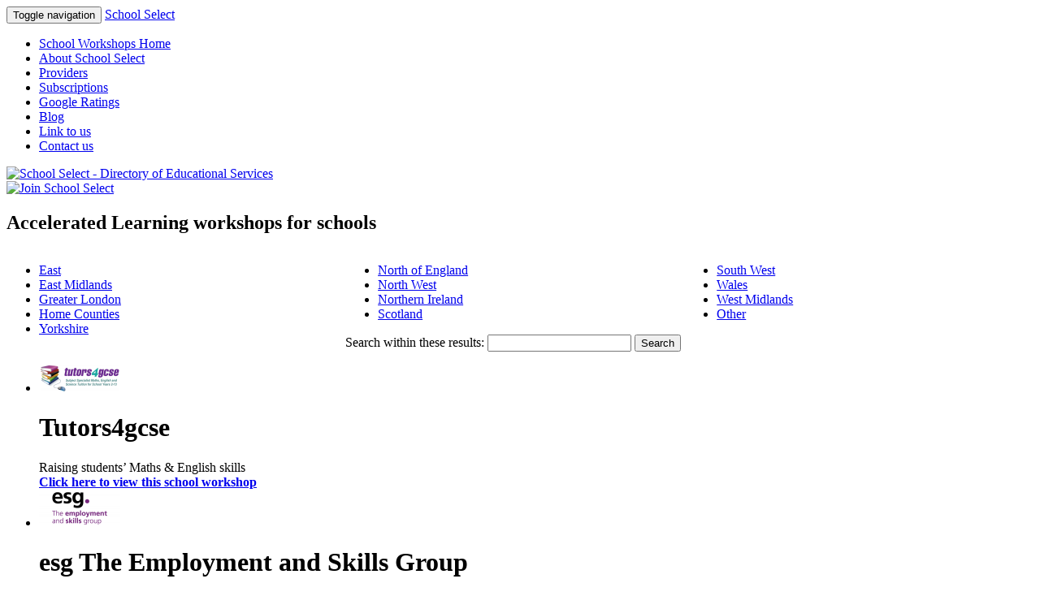

--- FILE ---
content_type: text/html; charset=UTF-8
request_url: http://school-workshops.com/category/educational-resources/accelerated-learning/
body_size: 6349
content:
<!DOCTYPE html>
<html lang="en">
<head>
  <title>Accelerated Learning for Schools</title>
  <meta http-equiv="Content-Type" content="text/html; charset=UTF-8" />
  <meta name="viewport" content="width=device-width, initial-scale=1">
  <meta name="copyright" content="Copyright, School Select. All rights reserved" />
  <meta name="robots" content="index, follow" />
  <meta name="revisit-after" content="7 days" />
  <meta name="google-site-verification" content="6yhMsQupbvUUW8QSAVK5PRF4_E4QU7iGf_hFpZGAfRQ" />
  <meta name="description" content="Accelerated Learning for Schools" />
<meta name="keywords" content="Accelerated Learning for Schools" />  <link rel="canonical" href="http://school-workshops.com/category/educational-resources/accelerated-learning/" />  <link href="http://school-workshops.com/template/bs-schoolselect/css/style.css" rel="stylesheet" type="text/css" />
  <link rel="shortcut icon" href="http://school-workshops.com/template/bs-schoolselect/images/favicon.ico" />
    <script type="text/javascript" src="http://school-workshops.com/includes/jquery/jquery.js"></script>
<script type="text/javascript" src="http://school-workshops.com/includes/jquery/jquery_custom.js"></script>
<script type="text/javascript" src="http://school-workshops.com/includes/javascript_global.js"></script>
<script type="text/javascript" src="http://school-workshops.com/template/bs-schoolselect/javascript.js"></script>
<script type="text/javascript">
//<![CDATA[
$(window).load(function(){$.ajaxSetup({url:"http://school-workshops.com/ajax.php",type:"POST",data:{from_pmd:"e8af65f2e684f10b8c7e1fff61562207"}});$.getScript("http://school-workshops.com/cron.php?type=javascript");});
//]]>
</script>

<script language="JavaScript" type="text/JavaScript">
<!--
function MM_swapImgRestore() { //v3.0
  var i,x,a=document.MM_sr; for(i=0;a&&i<a.length&&(x=a[i])&&x.oSrc;i++) x.src=x.oSrc;
}

function MM_preloadImages() { //v3.0
  var d=document; if(d.images){ if(!d.MM_p) d.MM_p=new Array();
    var i,j=d.MM_p.length,a=MM_preloadImages.arguments; for(i=0; i<a.length; i++)
    if (a[i].indexOf("#")!=0){ d.MM_p[j]=new Image; d.MM_p[j++].src=a[i];}}
}

function MM_findObj(n, d) { //v4.01
  var p,i,x;  if(!d) d=document; if((p=n.indexOf("?"))>0&&parent.frames.length) {
    d=parent.frames[n.substring(p+1)].document; n=n.substring(0,p);}
  if(!(x=d[n])&&d.all) x=d.all[n]; for (i=0;!x&&i<d.forms.length;i++) x=d.forms[i][n];
  for(i=0;!x&&d.layers&&i<d.layers.length;i++) x=MM_findObj(n,d.layers[i].document);
  if(!x && d.getElementById) x=d.getElementById(n); return x;
}

function MM_swapImage() { //v3.0
  var i,j=0,x,a=MM_swapImage.arguments; document.MM_sr=new Array; for(i=0;i<(a.length-2);i+=3)
   if ((x=MM_findObj(a[i]))!=null){document.MM_sr[j++]=x; if(!x.oSrc) x.oSrc=x.src; x.src=a[i+2];}
}
//-->
</script>

    <script src="http://school-workshops.com/template/bs-schoolselect//bootstrap/js/bootstrap.js"></script>
    <link href="http://school-workshops.com/template/bs-schoolselect//bootstrap/css/bootstrap.css" rel="stylesheet" media="screen">
    <link href="http://school-workshops.com/template/bs-schoolselect//bootstrap/css/font-awesome.css" rel="stylesheet" media="screen">
    <link rel="stylesheet" type="text/css" href="http://school-workshops.com/includes/jquery/jquery.css" />
<link rel="stylesheet" type="text/css" href="http://school-workshops.com/template/bs-schoolselect/css.css" />
    <!--[if lt IE 9]>
      <script src="http://school-workshops.com/template/bs-schoolselect//bootstrap/js/html5shiv.js"></script>
      <script src="http://school-workshops.com/template/bs-schoolselect//bootstrap/js/respond.js"></script>
    <![endif]-->
  </head>
<body>


<div id="fb-root"></div>
<script>(function(d, s, id) {
  var js, fjs = d.getElementsByTagName(s)[0];
  if (d.getElementById(id)) return;
  js = d.createElement(s); js.id = id;
  js.src = "//connect.facebook.net/en_GB/sdk.js#xfbml=1&version=v2.10&appId=262742327080548";
  fjs.parentNode.insertBefore(js, fjs);
}(document, 'script', 'facebook-jssdk'));</script>

  <!-- header -->
  <div id="header">

	<!-- Google Code for All Previous visitors Remarketing List -->
<script type="text/javascript">
/* <![CDATA[ */
var google_conversion_id = 964689792;
var google_conversion_language = "en";
var google_conversion_format = "3";
var google_conversion_color = "ffffff";
var google_conversion_label = "9K2iCMCrvQMQgP__ywM";
var google_conversion_value = 0;
/* ]]> */
</script>
<script type="text/javascript" src="http://www.googleadservices.com/pagead/conversion.js">
</script>

<noscript>
<div style="display:inline;">
<img height="1" width="1" style="border-style:none;" alt="" src="http://www.googleadservices.com/pagead/conversion/964689792/?label=9K2iCMCrvQMQgP__ywM&amp;guid=ON&amp;script=0"/>
</div>
</noscript>

    <!-- topmenu -->	
	<nav class="navbar navbar-school">
      <div class="container">
        <div class="navbar-header">
          <button type="button" class="navbar-toggle collapsed" data-toggle="collapse" data-target="#navbar" aria-expanded="false" aria-controls="navbar">
            <span class="sr-only">Toggle navigation</span>
            <span class="icon-bar"></span>
            <span class="icon-bar"></span>
            <span class="icon-bar"></span>
          </button>
          <a class="navbar-brand visible-xs" href="http://school-workshops.com">School Select</a>
        </div>
        <div id="navbar" class="navbar-collapse collapse">
          <ul class="nav navbar-nav navbar-left">			
			<li><a href="http://school-workshops.com" class="style11">School Workshops Home</a></li>
			<li><a href="http://school-workshops.com/page.php?id=1" class="style11">About School Select</a></li>
			<li><a href="http://school-workshops.com/page.php?id=8" class="style11">Providers</a></li>
			<li><a href="http://school-workshops.com/page.php?id=7" class="style11">Subscriptions</a></li>
			<li><a href="http://school-workshops.com/page.php?id=2" class="style11">Google Ratings</a></li>
			<li><a href="http://school-workshops.com/blog.php" class="style11">Blog</a></li>
			<li><a href="http://school-workshops.com/page.php?id=4" class="style11">Link to us</a></li>
			<li><a href="http://school-workshops.com/contact.php" class="style11">Contact us</a>
          </ul>
        </div><!--/.nav-collapse -->
      </div>
    </nav>
    <!-- / topmenu -->

	<div class="clearfix"></div>

	</div>
	<!-- / header -->
  
  
	<!-- wrapper -->
	<div class="container">

    <!-- logo -->
    <div class="row">
	  <div class="col-xs-12 col-md-8 hidden-xs"><div id="logo">
      <a href="http://school-workshops.com"><img class="img-responsive" src="http://school-workshops.com/template/bs-schoolselect/images/school-select-logo.png" alt="School Select - Directory of Educational Services" title="School Select - Directory of Educational Services" /></a>
	  </div></div>
	  <div class="col-xs-12 col-md-4 hidden-xs">
	    <a href="http://school-workshops.com/page.php?id=8"><img class="img-responsive" src="http://school-workshops.com/template/bs-schoolselect/images/join-school-select.png" alt="Join School Select" /></a>
	  </div>
    </div>
    <!-- / logo -->
  
  <!-- main body -->

  <div class="row">
    
    <!-- content column -->
    <div class="col-xs-12 col-md-8"><!-- id="main" class="clearingfix" -->
    
            
	        
      <!-- main content -->
      <div class="content" style="@media (max-width: 576px) { .div.content { padding: 0; margin:0; border:0; } }">
	  
	  
            <h2>Accelerated Learning workshops for schools</h2>
    <div class="home_categories">
        <div style="float: left; width: 33%">
        <ul class="location_list">
                            <li class="location_list">
                                        <div class="location">
                                                    <a href="http://school-workshops.com/category/educational-resources/accelerated-learning/location/east/">East</a>
                                                <br />
                    </div>
                                        <div class="sublocations">
                                                                    </div> 
                </li>
                            <li class="location_list">
                                        <div class="location">
                                                    <a href="http://school-workshops.com/category/educational-resources/accelerated-learning/location/east-midlands/">East Midlands</a>
                                                <br />
                    </div>
                                        <div class="sublocations">
                                                                    </div> 
                </li>
                            <li class="location_list">
                                        <div class="location">
                                                    <a href="http://school-workshops.com/category/educational-resources/accelerated-learning/location/greater-london/">Greater London</a>
                                                <br />
                    </div>
                                        <div class="sublocations">
                                                                    </div> 
                </li>
                            <li class="location_list">
                                        <div class="location">
                                                    <a href="http://school-workshops.com/category/educational-resources/accelerated-learning/location/home-counties/">Home Counties</a>
                                                <br />
                    </div>
                                        <div class="sublocations">
                                                                    </div> 
                </li>
                            <li class="location_list">
                                        <div class="location">
                                                    <a href="http://school-workshops.com/category/educational-resources/accelerated-learning/location/yorkshire/">Yorkshire</a>
                                                <br />
                    </div>
                                        <div class="sublocations">
                                                                    </div> 
                </li>
                    </ul>
    </div>
        <div style="float: left; width: 33%">
        <ul class="location_list">
                            <li class="location_list">
                                        <div class="location">
                                                    <a href="http://school-workshops.com/category/educational-resources/accelerated-learning/location/north/">North of England</a>
                                                <br />
                    </div>
                                        <div class="sublocations">
                                                                    </div> 
                </li>
                            <li class="location_list">
                                        <div class="location">
                                                    <a href="http://school-workshops.com/category/educational-resources/accelerated-learning/location/north-west/">North West</a>
                                                <br />
                    </div>
                                        <div class="sublocations">
                                                                    </div> 
                </li>
                            <li class="location_list">
                                        <div class="location">
                                                    <a href="http://school-workshops.com/category/educational-resources/accelerated-learning/location/northern-ireland/">Northern Ireland</a>
                                                <br />
                    </div>
                                        <div class="sublocations">
                                                                    </div> 
                </li>
                            <li class="location_list">
                                        <div class="location">
                                                    <a href="http://school-workshops.com/category/educational-resources/accelerated-learning/location/scotland/">Scotland</a>
                                                <br />
                    </div>
                                        <div class="sublocations">
                                                                    </div> 
                </li>
                    </ul>
    </div>
        <div style="float: left; width: 33%">
        <ul class="location_list">
                            <li class="location_list">
                                        <div class="location">
                                                    <a href="http://school-workshops.com/category/educational-resources/accelerated-learning/location/south-west/">South West</a>
                                                <br />
                    </div>
                                        <div class="sublocations">
                                                                    </div> 
                </li>
                            <li class="location_list">
                                        <div class="location">
                                                    <a href="http://school-workshops.com/category/educational-resources/accelerated-learning/location/wales/">Wales</a>
                                                <br />
                    </div>
                                        <div class="sublocations">
                                                                    </div> 
                </li>
                            <li class="location_list">
                                        <div class="location">
                                                    <a href="http://school-workshops.com/category/educational-resources/accelerated-learning/location/west-midlands/">West Midlands</a>
                                                <br />
                    </div>
                                        <div class="sublocations">
                                                                    </div> 
                </li>
                            <li class="location_list">
                                        <div class="location">
                                                    <a href="http://school-workshops.com/category/educational-resources/accelerated-learning/location/other/">Other</a>
                                                <br />
                    </div>
                                        <div class="sublocations">
                                                                    </div> 
                </li>
                    </ul>
    </div>
    </div>
<br class="clear" />
    <div class="search_categories">
        Search within these results: 
        <form style="display: inline;" action="http://school-workshops.com/search_results.php" method="get">
            <input name="keyword" type="text" class="text" />
            <input name="category" type="hidden" value="103" />
            <input name="location_id" type="hidden" value="" />
            <input class="submit" type="submit" name="submit" value="Search" />
        </form>
    </div>
    <ul class="listing_results">
    <li class="listing_results">
  <div class="listing_results_logo"><a href="http://school-workshops.com/tutors4gcse-917.html"><img border="0" src="http://school-workshops.com/files/logo/thumbnails/917.png" alt="Tutors4gcse" /></a></div>
  <div class="listing_results_listing">
    <div class="listing_results_rating"></div>
    <div class="listing_results_title"><h1 class="default">Tutors4gcse  </h1></div>
    <div class="listing_results_description">Raising students’ Maths &amp; English skills</div>
    <div class="listing_results_address"><strong><a href="http://school-workshops.com/tutors4gcse-917.html">Click here to view this school workshop</a></strong><br /></div>
  </div>
</li><li class="listing_results">
  <div class="listing_results_logo"><a href="http://school-workshops.com/esg-the-employment-and-skills-group-922.html"><img border="0" src="http://school-workshops.com/files/logo/thumbnails/922.png" alt="esg The Employment and Skills Group" /></a></div>
  <div class="listing_results_listing">
    <div class="listing_results_rating"></div>
    <div class="listing_results_title"><h1 class="default">esg The Employment and Skills Group  </h1></div>
    <div class="listing_results_description"></div>
    <div class="listing_results_address"><strong><a href="http://school-workshops.com/esg-the-employment-and-skills-group-922.html">Click here to view this school workshop</a></strong><br /></div>
  </div>
</li><li class="listing_results">
  <div class="listing_results_logo"><a href="http://school-workshops.com/career-connect-919.html"><img border="0" src="http://school-workshops.com/files/logo/thumbnails/919.png" alt="Career Connect" /></a></div>
  <div class="listing_results_listing">
    <div class="listing_results_rating"></div>
    <div class="listing_results_title"><h1 class="default">Career Connect  </h1></div>
    <div class="listing_results_description">Delivering Inspirational Careers Solutions to Schools and Colleges</div>
    <div class="listing_results_address"><strong><a href="http://school-workshops.com/career-connect-919.html">Click here to view this school workshop</a></strong><br /></div>
  </div>
</li><li class="listing_results">
  <div class="listing_results_logo"><a href="http://school-workshops.com/jm-education-921.html"><img border="0" src="http://school-workshops.com/files/logo/thumbnails/921.png" alt="JM Education" /></a></div>
  <div class="listing_results_listing">
    <div class="listing_results_rating"></div>
    <div class="listing_results_title"><h1 class="default">JM Education  </h1></div>
    <div class="listing_results_description">Supplying quality teaching professionals</div>
    <div class="listing_results_address"><strong><a href="http://school-workshops.com/jm-education-921.html">Click here to view this school workshop</a></strong><br /></div>
  </div>
</li><li class="listing_results">
  <div class="listing_results_logo"><a href="http://school-workshops.com/kaplan-925.html"><img border="0" src="http://school-workshops.com/files/logo/thumbnails/925.png" alt="Kaplan" /></a></div>
  <div class="listing_results_listing">
    <div class="listing_results_rating"></div>
    <div class="listing_results_title"><h1 class="default">Kaplan  </h1></div>
    <div class="listing_results_description">Apprenticeships</div>
    <div class="listing_results_address"><strong><a href="http://school-workshops.com/kaplan-925.html">Click here to view this school workshop</a></strong><br /></div>
  </div>
</li><li class="listing_results">
  <div class="listing_results_logo"><a href="http://school-workshops.com/training-plus-merseyside-tpm-923.html"><img border="0" src="http://school-workshops.com/files/logo/thumbnails/923.jpg" alt="Training Plus Merseyside (tpm)" /></a></div>
  <div class="listing_results_listing">
    <div class="listing_results_rating"></div>
    <div class="listing_results_title"><h1 class="default">Training Plus Merseyside (tpm)  </h1></div>
    <div class="listing_results_description"></div>
    <div class="listing_results_address"><strong><a href="http://school-workshops.com/training-plus-merseyside-tpm-923.html">Click here to view this school workshop</a></strong><br /></div>
  </div>
</li></ul>
<span class="page-numbers-results">
    Results <strong>1 - 6</strong> of 6</span>
<span class="page-numbers">
        &lt;&lt;     
    &lt; 
            [<strong>1</strong>]
         &gt; 
     &gt;&gt; 
</span><br />
<br />      
      </div>
      <!-- / main content -->
</div>
    <!-- / content column -->
  
  
      <!-- right column -->    
	<div class="col-xs-12 col-md-4"><!-- id="right" class="clearingfix" -->
				
				<div id="sidebox_login">
					</div>
		
		
			<div class="sidebox hidden-xs">
				<div class="sidebanners">
					<a href="http://school-workshops.com/out.php?banner_id=123" target="_blank"><img src="http://school-workshops.com/files/banner/123.gif?random=1545141664" width="100%" height="auto" border="0" alt="" /></a>				</div>
			</div>
    
		<div class="sidebox">
			<div class="sidebox_bg"> 
				<h3>Browse by category</h3>
        <div class="sidebox_bg sidebar-categories">	
			<ul>
			<li class="red"><a class="red" href="http://school-workshops.com/category/performing-arts/">Performing Arts</a></li>
			<li class="yellow"><a class="yellow" href="http://school-workshops.com/category/media/">Media</a></li>
			<li class="blue"><a class="blue" href="http://school-workshops.com/category/sport-and-recreation/">Sport and Recreation</a></li>
			<li class="green"><a class="green" href="http://school-workshops.com/category/adventure-activities/">Adventure Activities</a></li>
			<li class="orange"><a class="orange" href="http://school-workshops.com/category/creative-arts/">Creative Arts</a></li>
			<li class="gray"><a class="gray" href="http://school-workshops.com/category/literature/">Literature</a></li>
			<li class="darkgreen"><a class="darkgreen" href="http://school-workshops.com/category/environment-and-nature/">Environment and Nature</a></li>
			<li class="mustard"><a class="mustard" href="http://school-workshops.com/category/stem/">STEM</a></li>
			<li class="purple"><a class="purple" href="http://school-workshops.com/category/heritage-and-cultures/">Heritage and Cultures</a></li>
			<li class="brown"><a class="brown" href="http://school-workshops.com/category/the-built-environment/">The Built Environment</a></li>
			<li class="skyblue"><a class="skyblue" href="http://school-workshops.com/category/events-and-fundraising/">Events and Fundraising</a></li>
			<li class="pink"><a class="pink" href="http://school-workshops.com/category/pshce/">PSHCE</a></li>
			<li class="navy"><a class="navy" href="http://school-workshops.com/category/languages/">Languages</a></li>
			<li class="teal"><a class="teal" href="http://school-workshops.com/category/cross-curricular-education/">Cross Curricular Education</a></li>
			<li class="maroon"><a class="maroon" href="http://school-workshops.com/category/ictaudio-visual/">ICT / Audio Visual</a></li>
			<li class="khaki"><a class="khaki" href="http://school-workshops.com/category/school-visits/">School Visits</a></li>
			<li class="blueygrey"><a class="blueygrey" href="http://school-workshops.com/category/teacher-training/">Teacher Training</a></li>
			<li class="sickgreen"><a class="sickgreen" href="http://school-workshops.com/category/free-online-teaching-resources/">Free Online Teaching Resources</a></li>
			</ul>
        </div>			</div>
		</div>
		
    <div class="sidebox">
        <div class="sidebanners">
                    </div>
	</div>
	
    <div class="sidebox_bg">
	    <div class="sidebox">
  <div class="sidebox_bg">
    <h3><a href="http://school-workshops.com/xml.php?type=rss_featured_listings" class="rss_link"><img src="http://school-workshops.com/template/bs-schoolselect/images/rss.gif" alt="RSS" /></a>Featured providers</h3>
     <ul class="list_items">
    <li>
  <center>
    <a href="http://school-workshops.com/the-light-cinema-847.html"><img src="http://school-workshops.com/files/logo/thumbnails/847.png" hspace="10" vspace="3" align="right"></a>  
  </center><a href="http://school-workshops.com/the-light-cinema-847.html"><span class="listing_sidebox_title">The Light Cinema</span></a><br />
    <span class="listing_desc_text">The Cinema Park Programme - Edu-tainment</span><br />
  </li>
    <li>
  <center>
    <a href="http://school-workshops.com/dance-workshops-for-schools-rosa-shreeves-76.html"><img src="http://school-workshops.com/files/logo/thumbnails/76.jpg" hspace="10" vspace="3" align="right"></a>  
  </center><a href="http://school-workshops.com/dance-workshops-for-schools-rosa-shreeves-76.html"><span class="listing_sidebox_title">Rosa Shreeves</span></a><br />
    <span class="listing_desc_text">Independent Dance Artist</span><br />
  </li>
    <li>
  <center>
    <a href="http://school-workshops.com/uk-film-school-877.html"><img src="http://school-workshops.com/files/logo/thumbnails/877.png" hspace="10" vspace="3" align="right"></a>  
  </center><a href="http://school-workshops.com/uk-film-school-877.html"><span class="listing_sidebox_title">UK Film School</span></a><br />
    <span class="listing_desc_text">Film / TV &amp; Acting Workshops</span><br />
  </li>
    <li>
  <center>
    <a href="http://school-workshops.com/martial-arts-workshops-for-schools-movingeast-79.html"><img src="http://school-workshops.com/files/logo/thumbnails/79.jpg" hspace="10" vspace="3" align="right"></a>  
  </center><a href="http://school-workshops.com/martial-arts-workshops-for-schools-movingeast-79.html"><span class="listing_sidebox_title">Movingeast</span></a><br />
    <span class="listing_desc_text">Martial Arts, Dance &amp; Theatre</span><br />
  </li>
    <li>
  <center>
    <a href="http://school-workshops.com/outdoor-adventure-trips-for-schools-calvert-trust-exmoor-81.html"><img src="http://school-workshops.com/files/logo/thumbnails/81.png" hspace="10" vspace="3" align="right"></a>  
  </center><a href="http://school-workshops.com/outdoor-adventure-trips-for-schools-calvert-trust-exmoor-81.html"><span class="listing_sidebox_title">Calvert Trust Exmoor</span></a><br />
    <span class="listing_desc_text">Outdoor Adventure Experiences</span><br />
  </li>
    <li>
  <center>
    <a href="http://school-workshops.com/art-workshops-for-schools-artyface-84.html"><img src="http://school-workshops.com/files/logo/thumbnails/84.jpg" hspace="10" vspace="3" align="right"></a>  
  </center><a href="http://school-workshops.com/art-workshops-for-schools-artyface-84.html"><span class="listing_sidebox_title">Artyface</span></a><br />
    <span class="listing_desc_text">Artyface enjoy discussing and delivering your art project ideas and run successful INSETS while encouraging green-mosaics (re-using and recycling).</span><br />
  </li>
  </ul>
  </div>
</div>
    </div>
	
	<div class="sidebox_bg">
	        </div>
	
    <div class="sidebox_bg">
        <!--Articles in -->
                        <!--Articles out -->
    </div>		  	      
    
	<!-- INSERT FACEBOOK PAGE -->
	<div class="fb-page hidden-xs" data-href="https://www.facebook.com/Workshops.for.Schools/" data-tabs="timeline" data-small-header="false" data-adapt-container-width="true" data-hide-cover="false" data-show-facepile="true"><blockquote cite="https://www.facebook.com/Workshops.for.Schools/" class="fb-xfbml-parse-ignore"><a href="https://www.facebook.com/Workshops.for.Schools/">School Select</a></blockquote></div>
	<!-- / FACEBOOK PAGE -->
	
    </div>
    <!-- / right column -->
  </div>	
  </div><!-- / row -->
  <!-- / main body -->

</div>
<!-- / wrapper -->

<!-- footer -->
<footer>
  <div class="container">
	<div class="row">
    <div class="col-xs-12 col-md-12">   
      <!-- copyright -->
        &copy; 2025 School Select</a>. All Rights Reserved.
      <!-- / copyright --> 
    </div>
    <!-- / credits -->
	</div>
  </div>
</footer>
<!-- / footer -->


<noscript>
  <img src="http://school-workshops.com/cron.php?type=image" alt="" border="0" />
</noscript>

    <!-- jQuery (necessary for Bootstrap's JavaScript plugins) -->
    <script src="https://ajax.googleapis.com/ajax/libs/jquery/1.11.1/jquery.min.js"></script>
    <!-- Include all compiled plugins (below), or include individual files as needed -->
    <script src="http://school-workshops.com/template/bs-schoolselect//bootstrap/js/bootstrap.min.js"></script>
    <script src="http://school-workshops.com/template/bs-schoolselect//bootstrap/js/jquery.pjScrollUp.min.js"></script>
     <script>

$(function() {
    $(document).pjScrollUp();
});

</script>

<script type="text/javascript">

  var _gaq = _gaq || [];
  _gaq.push(['_setAccount', 'UA-6079521-17']);
  _gaq.push(['_trackPageview']);

  (function() {
    var ga = document.createElement('script'); ga.type = 'text/javascript'; ga.async = true;
    ga.src = ('https:' == document.location.protocol ? 'https://ssl' : 'http://www') + '.google-analytics.com/ga.js';
    var s = document.getElementsByTagName('script')[0]; s.parentNode.insertBefore(ga, s);
  })();

</script>
</body>
</html>
